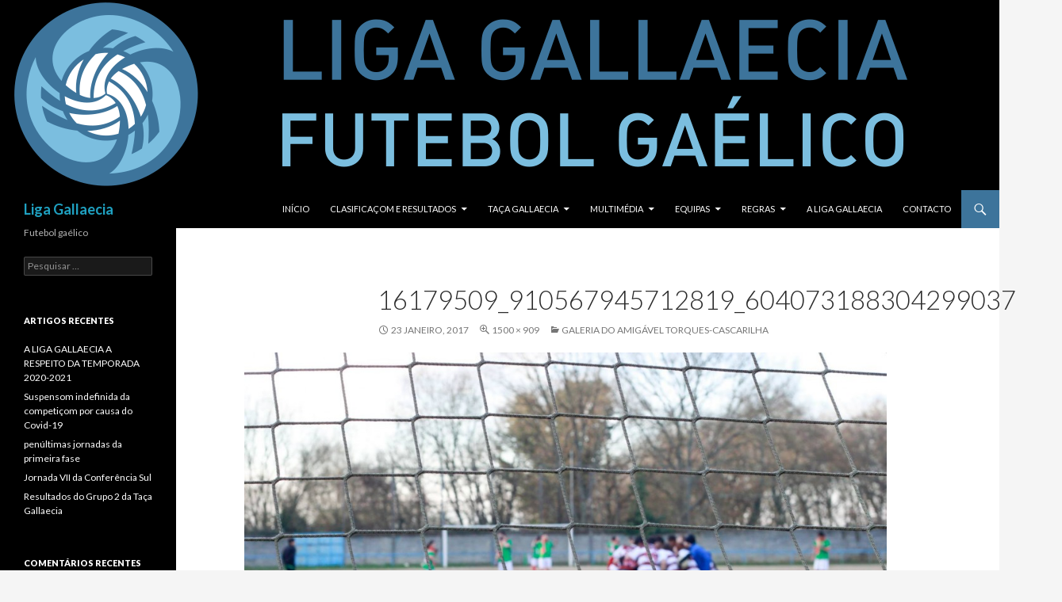

--- FILE ---
content_type: text/html; charset=UTF-8
request_url: https://www.ligagallaecia.org/galeria-do-amigavel-torques-cascarilha/16179509_910567945712819_6040731883042990375_o/
body_size: 9000
content:
<!DOCTYPE html>
<!--[if IE 7]>
<html class="ie ie7" lang="pt-PT">
<![endif]-->
<!--[if IE 8]>
<html class="ie ie8" lang="pt-PT">
<![endif]-->
<!--[if !(IE 7) & !(IE 8)]><!-->
<html lang="pt-PT">
<!--<![endif]-->
<head>
	<meta charset="UTF-8">
	<meta name="viewport" content="width=device-width">
	<link rel="shortcut icon" href="favicon.ico" >
	<title>16179509_910567945712819_6040731883042990375_o | Liga Gallaecia</title>
	<link rel="profile" href="http://gmpg.org/xfn/11">
	<link rel="pingback" href="https://www.ligagallaecia.org/xmlrpc.php">
	<!--[if lt IE 9]>
	<script src="https://www.ligagallaecia.org/wp-content/themes/twentyfourteen/js/html5.js"></script>
	<![endif]-->
	<meta name='robots' content='max-image-preview:large' />
	<style>img:is([sizes="auto" i], [sizes^="auto," i]) { contain-intrinsic-size: 3000px 1500px }</style>
	<link rel='dns-prefetch' href='//fonts.googleapis.com' />
<link rel="alternate" type="application/rss+xml" title="Liga Gallaecia &raquo; Feed" href="https://www.ligagallaecia.org/feed/" />
<link rel="alternate" type="application/rss+xml" title="Liga Gallaecia &raquo; Feed de comentários" href="https://www.ligagallaecia.org/comments/feed/" />
<link rel="alternate" type="application/rss+xml" title="Feed de comentários de Liga Gallaecia &raquo; 16179509_910567945712819_6040731883042990375_o" href="https://www.ligagallaecia.org/galeria-do-amigavel-torques-cascarilha/16179509_910567945712819_6040731883042990375_o/feed/" />
<script type="text/javascript">
/* <![CDATA[ */
window._wpemojiSettings = {"baseUrl":"https:\/\/s.w.org\/images\/core\/emoji\/15.0.3\/72x72\/","ext":".png","svgUrl":"https:\/\/s.w.org\/images\/core\/emoji\/15.0.3\/svg\/","svgExt":".svg","source":{"concatemoji":"https:\/\/www.ligagallaecia.org\/wp-includes\/js\/wp-emoji-release.min.js?ver=6.7.4"}};
/*! This file is auto-generated */
!function(i,n){var o,s,e;function c(e){try{var t={supportTests:e,timestamp:(new Date).valueOf()};sessionStorage.setItem(o,JSON.stringify(t))}catch(e){}}function p(e,t,n){e.clearRect(0,0,e.canvas.width,e.canvas.height),e.fillText(t,0,0);var t=new Uint32Array(e.getImageData(0,0,e.canvas.width,e.canvas.height).data),r=(e.clearRect(0,0,e.canvas.width,e.canvas.height),e.fillText(n,0,0),new Uint32Array(e.getImageData(0,0,e.canvas.width,e.canvas.height).data));return t.every(function(e,t){return e===r[t]})}function u(e,t,n){switch(t){case"flag":return n(e,"\ud83c\udff3\ufe0f\u200d\u26a7\ufe0f","\ud83c\udff3\ufe0f\u200b\u26a7\ufe0f")?!1:!n(e,"\ud83c\uddfa\ud83c\uddf3","\ud83c\uddfa\u200b\ud83c\uddf3")&&!n(e,"\ud83c\udff4\udb40\udc67\udb40\udc62\udb40\udc65\udb40\udc6e\udb40\udc67\udb40\udc7f","\ud83c\udff4\u200b\udb40\udc67\u200b\udb40\udc62\u200b\udb40\udc65\u200b\udb40\udc6e\u200b\udb40\udc67\u200b\udb40\udc7f");case"emoji":return!n(e,"\ud83d\udc26\u200d\u2b1b","\ud83d\udc26\u200b\u2b1b")}return!1}function f(e,t,n){var r="undefined"!=typeof WorkerGlobalScope&&self instanceof WorkerGlobalScope?new OffscreenCanvas(300,150):i.createElement("canvas"),a=r.getContext("2d",{willReadFrequently:!0}),o=(a.textBaseline="top",a.font="600 32px Arial",{});return e.forEach(function(e){o[e]=t(a,e,n)}),o}function t(e){var t=i.createElement("script");t.src=e,t.defer=!0,i.head.appendChild(t)}"undefined"!=typeof Promise&&(o="wpEmojiSettingsSupports",s=["flag","emoji"],n.supports={everything:!0,everythingExceptFlag:!0},e=new Promise(function(e){i.addEventListener("DOMContentLoaded",e,{once:!0})}),new Promise(function(t){var n=function(){try{var e=JSON.parse(sessionStorage.getItem(o));if("object"==typeof e&&"number"==typeof e.timestamp&&(new Date).valueOf()<e.timestamp+604800&&"object"==typeof e.supportTests)return e.supportTests}catch(e){}return null}();if(!n){if("undefined"!=typeof Worker&&"undefined"!=typeof OffscreenCanvas&&"undefined"!=typeof URL&&URL.createObjectURL&&"undefined"!=typeof Blob)try{var e="postMessage("+f.toString()+"("+[JSON.stringify(s),u.toString(),p.toString()].join(",")+"));",r=new Blob([e],{type:"text/javascript"}),a=new Worker(URL.createObjectURL(r),{name:"wpTestEmojiSupports"});return void(a.onmessage=function(e){c(n=e.data),a.terminate(),t(n)})}catch(e){}c(n=f(s,u,p))}t(n)}).then(function(e){for(var t in e)n.supports[t]=e[t],n.supports.everything=n.supports.everything&&n.supports[t],"flag"!==t&&(n.supports.everythingExceptFlag=n.supports.everythingExceptFlag&&n.supports[t]);n.supports.everythingExceptFlag=n.supports.everythingExceptFlag&&!n.supports.flag,n.DOMReady=!1,n.readyCallback=function(){n.DOMReady=!0}}).then(function(){return e}).then(function(){var e;n.supports.everything||(n.readyCallback(),(e=n.source||{}).concatemoji?t(e.concatemoji):e.wpemoji&&e.twemoji&&(t(e.twemoji),t(e.wpemoji)))}))}((window,document),window._wpemojiSettings);
/* ]]> */
</script>
<style id='wp-emoji-styles-inline-css' type='text/css'>

	img.wp-smiley, img.emoji {
		display: inline !important;
		border: none !important;
		box-shadow: none !important;
		height: 1em !important;
		width: 1em !important;
		margin: 0 0.07em !important;
		vertical-align: -0.1em !important;
		background: none !important;
		padding: 0 !important;
	}
</style>
<link rel='stylesheet' id='wp-block-library-css' href='https://www.ligagallaecia.org/wp-includes/css/dist/block-library/style.min.css?ver=6.7.4' type='text/css' media='all' />
<style id='classic-theme-styles-inline-css' type='text/css'>
/*! This file is auto-generated */
.wp-block-button__link{color:#fff;background-color:#32373c;border-radius:9999px;box-shadow:none;text-decoration:none;padding:calc(.667em + 2px) calc(1.333em + 2px);font-size:1.125em}.wp-block-file__button{background:#32373c;color:#fff;text-decoration:none}
</style>
<style id='global-styles-inline-css' type='text/css'>
:root{--wp--preset--aspect-ratio--square: 1;--wp--preset--aspect-ratio--4-3: 4/3;--wp--preset--aspect-ratio--3-4: 3/4;--wp--preset--aspect-ratio--3-2: 3/2;--wp--preset--aspect-ratio--2-3: 2/3;--wp--preset--aspect-ratio--16-9: 16/9;--wp--preset--aspect-ratio--9-16: 9/16;--wp--preset--color--black: #000000;--wp--preset--color--cyan-bluish-gray: #abb8c3;--wp--preset--color--white: #ffffff;--wp--preset--color--pale-pink: #f78da7;--wp--preset--color--vivid-red: #cf2e2e;--wp--preset--color--luminous-vivid-orange: #ff6900;--wp--preset--color--luminous-vivid-amber: #fcb900;--wp--preset--color--light-green-cyan: #7bdcb5;--wp--preset--color--vivid-green-cyan: #00d084;--wp--preset--color--pale-cyan-blue: #8ed1fc;--wp--preset--color--vivid-cyan-blue: #0693e3;--wp--preset--color--vivid-purple: #9b51e0;--wp--preset--gradient--vivid-cyan-blue-to-vivid-purple: linear-gradient(135deg,rgba(6,147,227,1) 0%,rgb(155,81,224) 100%);--wp--preset--gradient--light-green-cyan-to-vivid-green-cyan: linear-gradient(135deg,rgb(122,220,180) 0%,rgb(0,208,130) 100%);--wp--preset--gradient--luminous-vivid-amber-to-luminous-vivid-orange: linear-gradient(135deg,rgba(252,185,0,1) 0%,rgba(255,105,0,1) 100%);--wp--preset--gradient--luminous-vivid-orange-to-vivid-red: linear-gradient(135deg,rgba(255,105,0,1) 0%,rgb(207,46,46) 100%);--wp--preset--gradient--very-light-gray-to-cyan-bluish-gray: linear-gradient(135deg,rgb(238,238,238) 0%,rgb(169,184,195) 100%);--wp--preset--gradient--cool-to-warm-spectrum: linear-gradient(135deg,rgb(74,234,220) 0%,rgb(151,120,209) 20%,rgb(207,42,186) 40%,rgb(238,44,130) 60%,rgb(251,105,98) 80%,rgb(254,248,76) 100%);--wp--preset--gradient--blush-light-purple: linear-gradient(135deg,rgb(255,206,236) 0%,rgb(152,150,240) 100%);--wp--preset--gradient--blush-bordeaux: linear-gradient(135deg,rgb(254,205,165) 0%,rgb(254,45,45) 50%,rgb(107,0,62) 100%);--wp--preset--gradient--luminous-dusk: linear-gradient(135deg,rgb(255,203,112) 0%,rgb(199,81,192) 50%,rgb(65,88,208) 100%);--wp--preset--gradient--pale-ocean: linear-gradient(135deg,rgb(255,245,203) 0%,rgb(182,227,212) 50%,rgb(51,167,181) 100%);--wp--preset--gradient--electric-grass: linear-gradient(135deg,rgb(202,248,128) 0%,rgb(113,206,126) 100%);--wp--preset--gradient--midnight: linear-gradient(135deg,rgb(2,3,129) 0%,rgb(40,116,252) 100%);--wp--preset--font-size--small: 13px;--wp--preset--font-size--medium: 20px;--wp--preset--font-size--large: 36px;--wp--preset--font-size--x-large: 42px;--wp--preset--spacing--20: 0.44rem;--wp--preset--spacing--30: 0.67rem;--wp--preset--spacing--40: 1rem;--wp--preset--spacing--50: 1.5rem;--wp--preset--spacing--60: 2.25rem;--wp--preset--spacing--70: 3.38rem;--wp--preset--spacing--80: 5.06rem;--wp--preset--shadow--natural: 6px 6px 9px rgba(0, 0, 0, 0.2);--wp--preset--shadow--deep: 12px 12px 50px rgba(0, 0, 0, 0.4);--wp--preset--shadow--sharp: 6px 6px 0px rgba(0, 0, 0, 0.2);--wp--preset--shadow--outlined: 6px 6px 0px -3px rgba(255, 255, 255, 1), 6px 6px rgba(0, 0, 0, 1);--wp--preset--shadow--crisp: 6px 6px 0px rgba(0, 0, 0, 1);}:where(.is-layout-flex){gap: 0.5em;}:where(.is-layout-grid){gap: 0.5em;}body .is-layout-flex{display: flex;}.is-layout-flex{flex-wrap: wrap;align-items: center;}.is-layout-flex > :is(*, div){margin: 0;}body .is-layout-grid{display: grid;}.is-layout-grid > :is(*, div){margin: 0;}:where(.wp-block-columns.is-layout-flex){gap: 2em;}:where(.wp-block-columns.is-layout-grid){gap: 2em;}:where(.wp-block-post-template.is-layout-flex){gap: 1.25em;}:where(.wp-block-post-template.is-layout-grid){gap: 1.25em;}.has-black-color{color: var(--wp--preset--color--black) !important;}.has-cyan-bluish-gray-color{color: var(--wp--preset--color--cyan-bluish-gray) !important;}.has-white-color{color: var(--wp--preset--color--white) !important;}.has-pale-pink-color{color: var(--wp--preset--color--pale-pink) !important;}.has-vivid-red-color{color: var(--wp--preset--color--vivid-red) !important;}.has-luminous-vivid-orange-color{color: var(--wp--preset--color--luminous-vivid-orange) !important;}.has-luminous-vivid-amber-color{color: var(--wp--preset--color--luminous-vivid-amber) !important;}.has-light-green-cyan-color{color: var(--wp--preset--color--light-green-cyan) !important;}.has-vivid-green-cyan-color{color: var(--wp--preset--color--vivid-green-cyan) !important;}.has-pale-cyan-blue-color{color: var(--wp--preset--color--pale-cyan-blue) !important;}.has-vivid-cyan-blue-color{color: var(--wp--preset--color--vivid-cyan-blue) !important;}.has-vivid-purple-color{color: var(--wp--preset--color--vivid-purple) !important;}.has-black-background-color{background-color: var(--wp--preset--color--black) !important;}.has-cyan-bluish-gray-background-color{background-color: var(--wp--preset--color--cyan-bluish-gray) !important;}.has-white-background-color{background-color: var(--wp--preset--color--white) !important;}.has-pale-pink-background-color{background-color: var(--wp--preset--color--pale-pink) !important;}.has-vivid-red-background-color{background-color: var(--wp--preset--color--vivid-red) !important;}.has-luminous-vivid-orange-background-color{background-color: var(--wp--preset--color--luminous-vivid-orange) !important;}.has-luminous-vivid-amber-background-color{background-color: var(--wp--preset--color--luminous-vivid-amber) !important;}.has-light-green-cyan-background-color{background-color: var(--wp--preset--color--light-green-cyan) !important;}.has-vivid-green-cyan-background-color{background-color: var(--wp--preset--color--vivid-green-cyan) !important;}.has-pale-cyan-blue-background-color{background-color: var(--wp--preset--color--pale-cyan-blue) !important;}.has-vivid-cyan-blue-background-color{background-color: var(--wp--preset--color--vivid-cyan-blue) !important;}.has-vivid-purple-background-color{background-color: var(--wp--preset--color--vivid-purple) !important;}.has-black-border-color{border-color: var(--wp--preset--color--black) !important;}.has-cyan-bluish-gray-border-color{border-color: var(--wp--preset--color--cyan-bluish-gray) !important;}.has-white-border-color{border-color: var(--wp--preset--color--white) !important;}.has-pale-pink-border-color{border-color: var(--wp--preset--color--pale-pink) !important;}.has-vivid-red-border-color{border-color: var(--wp--preset--color--vivid-red) !important;}.has-luminous-vivid-orange-border-color{border-color: var(--wp--preset--color--luminous-vivid-orange) !important;}.has-luminous-vivid-amber-border-color{border-color: var(--wp--preset--color--luminous-vivid-amber) !important;}.has-light-green-cyan-border-color{border-color: var(--wp--preset--color--light-green-cyan) !important;}.has-vivid-green-cyan-border-color{border-color: var(--wp--preset--color--vivid-green-cyan) !important;}.has-pale-cyan-blue-border-color{border-color: var(--wp--preset--color--pale-cyan-blue) !important;}.has-vivid-cyan-blue-border-color{border-color: var(--wp--preset--color--vivid-cyan-blue) !important;}.has-vivid-purple-border-color{border-color: var(--wp--preset--color--vivid-purple) !important;}.has-vivid-cyan-blue-to-vivid-purple-gradient-background{background: var(--wp--preset--gradient--vivid-cyan-blue-to-vivid-purple) !important;}.has-light-green-cyan-to-vivid-green-cyan-gradient-background{background: var(--wp--preset--gradient--light-green-cyan-to-vivid-green-cyan) !important;}.has-luminous-vivid-amber-to-luminous-vivid-orange-gradient-background{background: var(--wp--preset--gradient--luminous-vivid-amber-to-luminous-vivid-orange) !important;}.has-luminous-vivid-orange-to-vivid-red-gradient-background{background: var(--wp--preset--gradient--luminous-vivid-orange-to-vivid-red) !important;}.has-very-light-gray-to-cyan-bluish-gray-gradient-background{background: var(--wp--preset--gradient--very-light-gray-to-cyan-bluish-gray) !important;}.has-cool-to-warm-spectrum-gradient-background{background: var(--wp--preset--gradient--cool-to-warm-spectrum) !important;}.has-blush-light-purple-gradient-background{background: var(--wp--preset--gradient--blush-light-purple) !important;}.has-blush-bordeaux-gradient-background{background: var(--wp--preset--gradient--blush-bordeaux) !important;}.has-luminous-dusk-gradient-background{background: var(--wp--preset--gradient--luminous-dusk) !important;}.has-pale-ocean-gradient-background{background: var(--wp--preset--gradient--pale-ocean) !important;}.has-electric-grass-gradient-background{background: var(--wp--preset--gradient--electric-grass) !important;}.has-midnight-gradient-background{background: var(--wp--preset--gradient--midnight) !important;}.has-small-font-size{font-size: var(--wp--preset--font-size--small) !important;}.has-medium-font-size{font-size: var(--wp--preset--font-size--medium) !important;}.has-large-font-size{font-size: var(--wp--preset--font-size--large) !important;}.has-x-large-font-size{font-size: var(--wp--preset--font-size--x-large) !important;}
:where(.wp-block-post-template.is-layout-flex){gap: 1.25em;}:where(.wp-block-post-template.is-layout-grid){gap: 1.25em;}
:where(.wp-block-columns.is-layout-flex){gap: 2em;}:where(.wp-block-columns.is-layout-grid){gap: 2em;}
:root :where(.wp-block-pullquote){font-size: 1.5em;line-height: 1.6;}
</style>
<link rel='stylesheet' id='wpclubmanager-general-css' href='//www.ligagallaecia.org/wp-content/plugins/wp-club-manager/assets/css/wpclubmanager.css?ver=2.2.17' type='text/css' media='all' />
<link rel='stylesheet' id='leaflet-styles-css' href='//www.ligagallaecia.org/wp-content/plugins/wp-club-manager/assets/js/vendor/leaflet/leaflet.css?ver=1.6.0' type='text/css' media='all' />
<link rel='stylesheet' id='twentyfourteen-lato-css' href='//fonts.googleapis.com/css?family=Lato%3A300%2C400%2C700%2C900%2C300italic%2C400italic%2C700italic' type='text/css' media='all' />
<link rel='stylesheet' id='genericons-css' href='https://www.ligagallaecia.org/wp-content/themes/twentyfourteen/genericons/genericons.css?ver=3.0.3' type='text/css' media='all' />
<link rel='stylesheet' id='twentyfourteen-style-css' href='https://www.ligagallaecia.org/wp-content/themes/twentyfourteen/style.css?ver=6.7.4' type='text/css' media='all' />
<!--[if lt IE 9]>
<link rel='stylesheet' id='twentyfourteen-ie-css' href='https://www.ligagallaecia.org/wp-content/themes/twentyfourteen/css/ie.css?ver=20131205' type='text/css' media='all' />
<![endif]-->
<script type="text/javascript" src="//www.ligagallaecia.org/wp-content/plugins/wp-club-manager/assets/js/vendor/leaflet/leaflet.js?ver=6.7.4" id="leaflet-maps-js"></script>
<script type="text/javascript" src="https://www.ligagallaecia.org/wp-includes/js/jquery/jquery.min.js?ver=3.7.1" id="jquery-core-js"></script>
<script type="text/javascript" src="https://www.ligagallaecia.org/wp-includes/js/jquery/jquery-migrate.min.js?ver=3.4.1" id="jquery-migrate-js"></script>
<script type="text/javascript" src="https://www.ligagallaecia.org/wp-content/themes/twentyfourteen/js/keyboard-image-navigation.js?ver=20130402" id="twentyfourteen-keyboard-image-navigation-js"></script>
<link rel="https://api.w.org/" href="https://www.ligagallaecia.org/wp-json/" /><link rel="alternate" title="JSON" type="application/json" href="https://www.ligagallaecia.org/wp-json/wp/v2/media/1437" /><link rel="EditURI" type="application/rsd+xml" title="RSD" href="https://www.ligagallaecia.org/xmlrpc.php?rsd" />
<meta name="generator" content="WordPress 6.7.4" />
<link rel='shortlink' href='https://www.ligagallaecia.org/?p=1437' />
<link rel="alternate" title="oEmbed (JSON)" type="application/json+oembed" href="https://www.ligagallaecia.org/wp-json/oembed/1.0/embed?url=https%3A%2F%2Fwww.ligagallaecia.org%2Fgaleria-do-amigavel-torques-cascarilha%2F16179509_910567945712819_6040731883042990375_o%2F" />
<link rel="alternate" title="oEmbed (XML)" type="text/xml+oembed" href="https://www.ligagallaecia.org/wp-json/oembed/1.0/embed?url=https%3A%2F%2Fwww.ligagallaecia.org%2Fgaleria-do-amigavel-torques-cascarilha%2F16179509_910567945712819_6040731883042990375_o%2F&#038;format=xml" />


<!-- WP Club Manager Version -->
<meta name="generator" content="WP Club Manager 2.2.17" />

<style type="text/css">.recentcomments a{display:inline !important;padding:0 !important;margin:0 !important;}</style>	<style type="text/css" id="twentyfourteen-header-css">
			.site-title a {
			color: #1fa1c1;
		}
		</style>
	<style id="sccss">/* Enter Your Custom CSS Here */</style>	<script>
  (function(i,s,o,g,r,a,m){i['GoogleAnalyticsObject']=r;i[r]=i[r]||function(){
  (i[r].q=i[r].q||[]).push(arguments)},i[r].l=1*new Date();a=s.createElement(o),
  m=s.getElementsByTagName(o)[0];a.async=1;a.src=g;m.parentNode.insertBefore(a,m)
  })(window,document,'script','https://www.google-analytics.com/analytics.js','ga');

  ga('create', 'UA-76113606-1', 'auto');
  ga('send', 'pageview');

</script>

</head>

<body class="attachment attachment-template-default single single-attachment postid-1437 attachmentid-1437 attachment-jpeg group-blog header-image full-width singular">
<div id="page" class="hfeed site">
		<div id="site-header">
		<a href="https://www.ligagallaecia.org/" rel="home">
			<img src="https://www.ligagallaecia.org/wp-content/uploads/2016/11/cabeçalho2.png" width="1260" height="240" alt="">
		</a>
	</div>
	
	<header id="masthead" class="site-header" role="banner">
		<div class="header-main">
			<h1 class="site-title"><a href="https://www.ligagallaecia.org/" rel="home">Liga Gallaecia</a></h1>

			<div class="search-toggle">
				<a href="#search-container" class="screen-reader-text">Procurar</a>
			</div>

			<nav id="primary-navigation" class="site-navigation primary-navigation" role="navigation">
				<button class="menu-toggle">Menu primário</button>
				<a class="screen-reader-text skip-link" href="#content">Saltar para o conteúdo</a>
				<div class="menu-principal-container"><ul id="menu-principal" class="nav-menu"><li id="menu-item-91" class="menu-item menu-item-type-custom menu-item-object-custom menu-item-home menu-item-91"><a href="http://www.ligagallaecia.org/">Início</a></li>
<li id="menu-item-132" class="menu-item menu-item-type-taxonomy menu-item-object-category menu-item-has-children menu-item-132"><a href="https://www.ligagallaecia.org/category/clasificacom-e-resultados/">Clasificaçom e resultados</a>
<ul class="sub-menu">
	<li id="menu-item-214" class="menu-item menu-item-type-post_type menu-item-object-page menu-item-214"><a href="https://www.ligagallaecia.org/20132014-2/">2013/2014</a></li>
	<li id="menu-item-215" class="menu-item menu-item-type-post_type menu-item-object-page menu-item-215"><a href="https://www.ligagallaecia.org/20142015-2/">2014/2015</a></li>
	<li id="menu-item-539" class="menu-item menu-item-type-post_type menu-item-object-page menu-item-539"><a href="https://www.ligagallaecia.org/20152016-2/">2015/2016</a></li>
	<li id="menu-item-1237" class="menu-item menu-item-type-post_type menu-item-object-page menu-item-1237"><a href="https://www.ligagallaecia.org/20162017-2/">2016/2017</a></li>
	<li id="menu-item-1687" class="menu-item menu-item-type-post_type menu-item-object-page menu-item-has-children menu-item-1687"><a href="https://www.ligagallaecia.org/20172018-2/">2017/2018</a>
	<ul class="sub-menu">
		<li id="menu-item-1686" class="menu-item menu-item-type-post_type menu-item-object-page menu-item-has-children menu-item-1686"><a href="https://www.ligagallaecia.org/primeira-fase-1718/">Primeira fase 17/18</a>
		<ul class="sub-menu">
			<li id="menu-item-1684" class="menu-item menu-item-type-post_type menu-item-object-page menu-item-1684"><a href="https://www.ligagallaecia.org/grupo-norte-1718/">Grupo norte 17/18</a></li>
			<li id="menu-item-1683" class="menu-item menu-item-type-post_type menu-item-object-page menu-item-1683"><a href="https://www.ligagallaecia.org/grupo-sur-1718/">Grupo sul 17/18</a></li>
		</ul>
</li>
		<li id="menu-item-1685" class="menu-item menu-item-type-post_type menu-item-object-page menu-item-has-children menu-item-1685"><a href="https://www.ligagallaecia.org/fase-final-1718/">FASE FINAL 17/18</a>
		<ul class="sub-menu">
			<li id="menu-item-1682" class="menu-item menu-item-type-post_type menu-item-object-page menu-item-1682"><a href="https://www.ligagallaecia.org/grupo-final-i-1718/">Grupo final I 17/18</a></li>
			<li id="menu-item-1681" class="menu-item menu-item-type-post_type menu-item-object-page menu-item-1681"><a href="https://www.ligagallaecia.org/grupo-final-ii-1718/">Grupo final II 17/18</a></li>
		</ul>
</li>
	</ul>
</li>
	<li id="menu-item-1932" class="menu-item menu-item-type-post_type menu-item-object-page menu-item-1932"><a href="https://www.ligagallaecia.org/20182019-2/">2018/2019</a></li>
	<li id="menu-item-2106" class="menu-item menu-item-type-post_type menu-item-object-page menu-item-has-children menu-item-2106"><a href="https://www.ligagallaecia.org/20192020-2/">2019/2020</a>
	<ul class="sub-menu">
		<li id="menu-item-2105" class="menu-item menu-item-type-post_type menu-item-object-page menu-item-has-children menu-item-2105"><a href="https://www.ligagallaecia.org/2088-2/">Primeira fase 19/20</a>
		<ul class="sub-menu">
			<li id="menu-item-2104" class="menu-item menu-item-type-post_type menu-item-object-page menu-item-2104"><a href="https://www.ligagallaecia.org/conferencia-norte-1920/">Conferência norte 19/20</a></li>
			<li id="menu-item-2103" class="menu-item menu-item-type-post_type menu-item-object-page menu-item-2103"><a href="https://www.ligagallaecia.org/conferencia-sul/">Conferência sul 19/20</a></li>
		</ul>
</li>
		<li id="menu-item-2220" class="menu-item menu-item-type-post_type menu-item-object-page menu-item-has-children menu-item-2220"><a href="https://www.ligagallaecia.org/fase-final-1920/">FASE FINAL 19/20</a>
		<ul class="sub-menu">
			<li id="menu-item-2222" class="menu-item menu-item-type-post_type menu-item-object-page menu-item-2222"><a href="https://www.ligagallaecia.org/grupo-final-i-1920/">GRUPO FINAL I 19/20</a></li>
			<li id="menu-item-2221" class="menu-item menu-item-type-post_type menu-item-object-page menu-item-2221"><a href="https://www.ligagallaecia.org/grupo-final-ii-1920/">GRUPO FINAL II 19/20</a></li>
		</ul>
</li>
	</ul>
</li>
</ul>
</li>
<li id="menu-item-1570" class="menu-item menu-item-type-taxonomy menu-item-object-category menu-item-has-children menu-item-1570"><a href="https://www.ligagallaecia.org/category/taca-gallaecia/">Taça Gallaecia</a>
<ul class="sub-menu">
	<li id="menu-item-1571" class="menu-item menu-item-type-post_type menu-item-object-page menu-item-1571"><a href="https://www.ligagallaecia.org/taca-gallaecia-2016/">Taça Gallaecia 2016</a></li>
	<li id="menu-item-1579" class="menu-item menu-item-type-post_type menu-item-object-page menu-item-1579"><a href="https://www.ligagallaecia.org/taca-gallaecia-2017/">Taça Gallaecia 2017</a></li>
	<li id="menu-item-1942" class="menu-item menu-item-type-post_type menu-item-object-page menu-item-1942"><a href="https://www.ligagallaecia.org/taca-gallaecia-2018/">Taça Gallaecia 2018</a></li>
</ul>
</li>
<li id="menu-item-134" class="menu-item menu-item-type-taxonomy menu-item-object-category menu-item-has-children menu-item-134"><a href="https://www.ligagallaecia.org/category/multimedia/">Multimédia</a>
<ul class="sub-menu">
	<li id="menu-item-561" class="menu-item menu-item-type-post_type menu-item-object-page menu-item-561"><a href="https://www.ligagallaecia.org/quarto-tempo/">Quarto Tempo</a></li>
	<li id="menu-item-564" class="menu-item menu-item-type-post_type menu-item-object-page menu-item-564"><a href="https://www.ligagallaecia.org/videos/">Videos</a></li>
	<li id="menu-item-1387" class="menu-item menu-item-type-custom menu-item-object-custom menu-item-1387"><a href="http://www.ligagallaecia.org/wp-content/uploads/2017/10/logos_2017.zip">Logos das equipas</a></li>
</ul>
</li>
<li id="menu-item-448" class="menu-item menu-item-type-post_type menu-item-object-page menu-item-has-children menu-item-448"><a href="https://www.ligagallaecia.org/equipas-da-liga-gallaecia/">Equipas</a>
<ul class="sub-menu">
	<li id="menu-item-92" class="menu-item menu-item-type-post_type menu-item-object-page menu-item-92"><a href="https://www.ligagallaecia.org/afiadoras-f-g/">Afiadoras F.G.</a></li>
	<li id="menu-item-93" class="menu-item menu-item-type-post_type menu-item-object-page menu-item-93"><a href="https://www.ligagallaecia.org/ambilokwoi-f-g/">Ambílokwoi F.G.</a></li>
	<li id="menu-item-96" class="menu-item menu-item-type-post_type menu-item-object-page menu-item-96"><a href="https://www.ligagallaecia.org/cascarilha-f-g/">Cascarilha F.G.</a></li>
	<li id="menu-item-550" class="menu-item menu-item-type-post_type menu-item-object-page menu-item-550"><a href="https://www.ligagallaecia.org/condado-f-g/">Condado F.G.</a></li>
	<li id="menu-item-1739" class="menu-item menu-item-type-post_type menu-item-object-page menu-item-1739"><a href="https://www.ligagallaecia.org/fusquenlha-futebol-gaelico/">Fusquenlha F.G.</a></li>
	<li id="menu-item-1266" class="menu-item menu-item-type-post_type menu-item-object-page menu-item-1266"><a href="https://www.ligagallaecia.org/grovios-f-g/">Gróvias F.G.</a></li>
	<li id="menu-item-129" class="menu-item menu-item-type-post_type menu-item-object-page menu-item-129"><a href="https://www.ligagallaecia.org/suevia/">Suévia F.G.</a></li>
	<li id="menu-item-130" class="menu-item menu-item-type-post_type menu-item-object-page menu-item-130"><a href="https://www.ligagallaecia.org/torques-de-lugoslavia/">Torques de Lugoslávia</a></li>
</ul>
</li>
<li id="menu-item-1620" class="menu-item menu-item-type-taxonomy menu-item-object-category menu-item-has-children menu-item-1620"><a href="https://www.ligagallaecia.org/category/regras/">Regras</a>
<ul class="sub-menu">
	<li id="menu-item-1625" class="menu-item menu-item-type-post_type menu-item-object-page menu-item-1625"><a href="https://www.ligagallaecia.org/codigo-de-condutas/">Código de condutas</a></li>
	<li id="menu-item-1630" class="menu-item menu-item-type-post_type menu-item-object-page menu-item-1630"><a href="https://www.ligagallaecia.org/regulamento/">Regulamento</a></li>
	<li id="menu-item-299" class="menu-item menu-item-type-post_type menu-item-object-page menu-item-299"><a href="https://www.ligagallaecia.org/dicas/">Dicas</a></li>
</ul>
</li>
<li id="menu-item-294" class="menu-item menu-item-type-post_type menu-item-object-page menu-item-294"><a href="https://www.ligagallaecia.org/a-liga-gallaecia/">A Liga Gallaecia</a></li>
<li id="menu-item-220" class="menu-item menu-item-type-post_type menu-item-object-page menu-item-220"><a href="https://www.ligagallaecia.org/contacto/">Contacto</a></li>
</ul></div>			</nav>
		</div>

		<div id="search-container" class="search-box-wrapper hide">
			<div class="search-box">
				<form role="search" method="get" class="search-form" action="https://www.ligagallaecia.org/">
				<label>
					<span class="screen-reader-text">Pesquisar por:</span>
					<input type="search" class="search-field" placeholder="Pesquisar &hellip;" value="" name="s" />
				</label>
				<input type="submit" class="search-submit" value="Pesquisar" />
			</form>			</div>
		</div>
	</header><!-- #masthead -->

	<div id="main" class="site-main">

	<section id="primary" class="content-area image-attachment">
		<div id="content" class="site-content" role="main">

				<article id="post-1437" class="post-1437 attachment type-attachment status-inherit hentry">
				<header class="entry-header">
					<h1 class="entry-title">16179509_910567945712819_6040731883042990375_o</h1>
					<div class="entry-meta">

						<span class="entry-date"><time class="entry-date" datetime="2017-01-23T15:36:20+01:00">23 Janeiro, 2017</time></span>

						<span class="full-size-link"><a href="https://www.ligagallaecia.org/wp-content/uploads/2017/01/16179509_910567945712819_6040731883042990375_o.jpg">1500 &times; 909</a></span>

						<span class="parent-post-link"><a href="https://www.ligagallaecia.org/galeria-do-amigavel-torques-cascarilha/" rel="gallery">Galeria do amigável Torques-Cascarilha</a></span>
											</div><!-- .entry-meta -->
				</header><!-- .entry-header -->

				<div class="entry-content">
					<div class="entry-attachment">
						<div class="attachment">
							<a href="https://www.ligagallaecia.org/galeria-do-amigavel-torques-cascarilha/15940525_903752566394357_3929590546283711352_n/" rel="attachment"><img width="810" height="491" src="https://www.ligagallaecia.org/wp-content/uploads/2017/01/16179509_910567945712819_6040731883042990375_o.jpg" class="attachment-810x810 size-810x810" alt="" decoding="async" fetchpriority="high" srcset="https://www.ligagallaecia.org/wp-content/uploads/2017/01/16179509_910567945712819_6040731883042990375_o.jpg 1500w, https://www.ligagallaecia.org/wp-content/uploads/2017/01/16179509_910567945712819_6040731883042990375_o-300x182.jpg 300w, https://www.ligagallaecia.org/wp-content/uploads/2017/01/16179509_910567945712819_6040731883042990375_o-768x465.jpg 768w, https://www.ligagallaecia.org/wp-content/uploads/2017/01/16179509_910567945712819_6040731883042990375_o-1024x621.jpg 1024w" sizes="(max-width: 810px) 100vw, 810px" /></a>						</div><!-- .attachment -->

											</div><!-- .entry-attachment -->

									</div><!-- .entry-content -->
			</article><!-- #post-## -->

			<nav id="image-navigation" class="navigation image-navigation">
				<div class="nav-links">
				<a href='https://www.ligagallaecia.org/galeria-do-amigavel-torques-cascarilha/16179470_910568409046106_3877891138865170431_o/'><div class="previous-image">Imagem anterior</div></a>				<a href='https://www.ligagallaecia.org/galeria-do-amigavel-torques-cascarilha/16179555_910568225712791_1002789721539983937_o/'><div class="next-image">Imagem seguinte</div></a>				</div><!-- .nav-links -->
			</nav><!-- #image-navigation -->

			
<div id="disqus_thread"></div>

		
		</div><!-- #content -->
	</section><!-- #primary -->

<div id="secondary">
		<h2 class="site-description">Futebol gaélico</h2>
	
	
		<div id="primary-sidebar" class="primary-sidebar widget-area" role="complementary">
		<aside id="search-2" class="widget widget_search"><form role="search" method="get" class="search-form" action="https://www.ligagallaecia.org/">
				<label>
					<span class="screen-reader-text">Pesquisar por:</span>
					<input type="search" class="search-field" placeholder="Pesquisar &hellip;" value="" name="s" />
				</label>
				<input type="submit" class="search-submit" value="Pesquisar" />
			</form></aside>
		<aside id="recent-posts-2" class="widget widget_recent_entries">
		<h1 class="widget-title">Artigos recentes</h1>
		<ul>
											<li>
					<a href="https://www.ligagallaecia.org/a-liga-gallaecia-a-respeito-da-temporada-2020-2021/">A LIGA GALLAECIA A RESPEITO DA TEMPORADA 2020-2021</a>
									</li>
											<li>
					<a href="https://www.ligagallaecia.org/suspensom-indefinida-da-competicom-por-causa-do-covid-19/">Suspensom indefinida da competiçom por causa do Covid-19</a>
									</li>
											<li>
					<a href="https://www.ligagallaecia.org/penultimas-jornadas-da-primeira-fase/">penúltimas jornadas da primeira fase</a>
									</li>
											<li>
					<a href="https://www.ligagallaecia.org/jornada-vii-da-conferencia-sul/">Jornada VII da Conferência Sul</a>
									</li>
											<li>
					<a href="https://www.ligagallaecia.org/resultados-do-grupo-2-da-taca-gallaecia/">Resultados do Grupo 2 da Taça Gallaecia</a>
									</li>
					</ul>

		</aside><aside id="recent-comments-2" class="widget widget_recent_comments"><h1 class="widget-title">Comentários recentes</h1><ul id="recentcomments"><li class="recentcomments"><span class="comment-author-link"><a href="http://afiadorasourense.blogaliza.org/2014/10/16/11/" class="url" rel="ugc external nofollow">II Xornada da Liga Gallaecia | Afiadoras F.G. Ourense</a></span> em <a href="https://www.ligagallaecia.org/cronica-da-i-jornada-1415-sam-froilam/#comment-6">Crónica da I Jornada 14/15. Sam Froilam.</a></li><li class="recentcomments"><span class="comment-author-link"><a href="http://sueviafg.org/apretadissima-vitoria-contra-as-torques/" class="url" rel="ugc external nofollow">Apertadíssima vitória contra as Torques | Suevia Futebol Gaélico</a></span> em <a href="https://www.ligagallaecia.org/cronica-da-viii-jornada/#comment-5">Crónica da VIII Jornada</a></li><li class="recentcomments"><span class="comment-author-link"><a href="http://sueviafg.org/primeiro-paso-da-remontada/" class="url" rel="ugc external nofollow">Primeiro passo da remontada | Suevia Futebol Gaélico</a></span> em <a href="https://www.ligagallaecia.org/cronica-da-v-jornada/#comment-4">Crónica da V Jornada</a></li><li class="recentcomments"><span class="comment-author-link"><a href="http://sueviafg.org/iv-jornada-da-liga-gallaecia/" class="url" rel="ugc external nofollow">IV Jornada da Liga Gallaecia | Suevia Futebol Gaélico</a></span> em <a href="https://www.ligagallaecia.org/cronica-da-iv-jornada/#comment-3">Crónica da IV Jornada</a></li><li class="recentcomments"><span class="comment-author-link"><a href="http://sueviafg.org/descalabro-en-lugo/" class="url" rel="ugc external nofollow">Descalabro em Lugo | Suevia Futebol Gaélico</a></span> em <a href="https://www.ligagallaecia.org/cronica-da-iii-jornada/#comment-2">Crónica da III Jornada</a></li></ul></aside><aside id="archives-2" class="widget widget_archive"><h1 class="widget-title">Arquivo</h1>
			<ul>
					<li><a href='https://www.ligagallaecia.org/2020/10/'>Outubro 2020</a></li>
	<li><a href='https://www.ligagallaecia.org/2020/03/'>Março 2020</a></li>
	<li><a href='https://www.ligagallaecia.org/2020/02/'>Fevereiro 2020</a></li>
	<li><a href='https://www.ligagallaecia.org/2020/01/'>Janeiro 2020</a></li>
	<li><a href='https://www.ligagallaecia.org/2019/12/'>Dezembro 2019</a></li>
	<li><a href='https://www.ligagallaecia.org/2019/11/'>Novembro 2019</a></li>
	<li><a href='https://www.ligagallaecia.org/2019/10/'>Outubro 2019</a></li>
	<li><a href='https://www.ligagallaecia.org/2019/04/'>Abril 2019</a></li>
	<li><a href='https://www.ligagallaecia.org/2019/03/'>Março 2019</a></li>
	<li><a href='https://www.ligagallaecia.org/2019/02/'>Fevereiro 2019</a></li>
	<li><a href='https://www.ligagallaecia.org/2019/01/'>Janeiro 2019</a></li>
	<li><a href='https://www.ligagallaecia.org/2018/11/'>Novembro 2018</a></li>
	<li><a href='https://www.ligagallaecia.org/2018/10/'>Outubro 2018</a></li>
	<li><a href='https://www.ligagallaecia.org/2018/09/'>Setembro 2018</a></li>
	<li><a href='https://www.ligagallaecia.org/2018/08/'>Agosto 2018</a></li>
	<li><a href='https://www.ligagallaecia.org/2018/05/'>Maio 2018</a></li>
	<li><a href='https://www.ligagallaecia.org/2018/04/'>Abril 2018</a></li>
	<li><a href='https://www.ligagallaecia.org/2018/02/'>Fevereiro 2018</a></li>
	<li><a href='https://www.ligagallaecia.org/2018/01/'>Janeiro 2018</a></li>
	<li><a href='https://www.ligagallaecia.org/2017/12/'>Dezembro 2017</a></li>
	<li><a href='https://www.ligagallaecia.org/2017/11/'>Novembro 2017</a></li>
	<li><a href='https://www.ligagallaecia.org/2017/10/'>Outubro 2017</a></li>
	<li><a href='https://www.ligagallaecia.org/2017/09/'>Setembro 2017</a></li>
	<li><a href='https://www.ligagallaecia.org/2017/08/'>Agosto 2017</a></li>
	<li><a href='https://www.ligagallaecia.org/2017/07/'>Julho 2017</a></li>
	<li><a href='https://www.ligagallaecia.org/2017/06/'>Junho 2017</a></li>
	<li><a href='https://www.ligagallaecia.org/2017/05/'>Maio 2017</a></li>
	<li><a href='https://www.ligagallaecia.org/2017/04/'>Abril 2017</a></li>
	<li><a href='https://www.ligagallaecia.org/2017/03/'>Março 2017</a></li>
	<li><a href='https://www.ligagallaecia.org/2017/02/'>Fevereiro 2017</a></li>
	<li><a href='https://www.ligagallaecia.org/2017/01/'>Janeiro 2017</a></li>
	<li><a href='https://www.ligagallaecia.org/2016/12/'>Dezembro 2016</a></li>
	<li><a href='https://www.ligagallaecia.org/2016/11/'>Novembro 2016</a></li>
	<li><a href='https://www.ligagallaecia.org/2016/10/'>Outubro 2016</a></li>
	<li><a href='https://www.ligagallaecia.org/2016/08/'>Agosto 2016</a></li>
	<li><a href='https://www.ligagallaecia.org/2016/06/'>Junho 2016</a></li>
	<li><a href='https://www.ligagallaecia.org/2016/04/'>Abril 2016</a></li>
	<li><a href='https://www.ligagallaecia.org/2016/03/'>Março 2016</a></li>
	<li><a href='https://www.ligagallaecia.org/2016/02/'>Fevereiro 2016</a></li>
	<li><a href='https://www.ligagallaecia.org/2016/01/'>Janeiro 2016</a></li>
	<li><a href='https://www.ligagallaecia.org/2015/12/'>Dezembro 2015</a></li>
	<li><a href='https://www.ligagallaecia.org/2015/07/'>Julho 2015</a></li>
	<li><a href='https://www.ligagallaecia.org/2015/05/'>Maio 2015</a></li>
	<li><a href='https://www.ligagallaecia.org/2015/03/'>Março 2015</a></li>
	<li><a href='https://www.ligagallaecia.org/2015/02/'>Fevereiro 2015</a></li>
	<li><a href='https://www.ligagallaecia.org/2015/01/'>Janeiro 2015</a></li>
	<li><a href='https://www.ligagallaecia.org/2014/12/'>Dezembro 2014</a></li>
	<li><a href='https://www.ligagallaecia.org/2014/10/'>Outubro 2014</a></li>
	<li><a href='https://www.ligagallaecia.org/2014/09/'>Setembro 2014</a></li>
	<li><a href='https://www.ligagallaecia.org/2014/08/'>Agosto 2014</a></li>
			</ul>

			</aside><aside id="categories-2" class="widget widget_categories"><h1 class="widget-title">Categorias</h1>
			<ul>
					<li class="cat-item cat-item-58"><a href="https://www.ligagallaecia.org/category/liga-gallaecia/20162017/">2016/2017</a>
</li>
	<li class="cat-item cat-item-55"><a href="https://www.ligagallaecia.org/category/liga-gallaecia/20172018/">2017/2018</a>
</li>
	<li class="cat-item cat-item-57"><a href="https://www.ligagallaecia.org/category/artigos/">Artigos</a>
</li>
	<li class="cat-item cat-item-53"><a href="https://www.ligagallaecia.org/category/cronicas/">Crónicas</a>
</li>
	<li class="cat-item cat-item-56"><a href="https://www.ligagallaecia.org/category/iniciacom-e-difusom/">Iniciaçom e difusom</a>
</li>
	<li class="cat-item cat-item-54"><a href="https://www.ligagallaecia.org/category/liga-gallaecia/">Liga Gallaecia</a>
</li>
	<li class="cat-item cat-item-5"><a href="https://www.ligagallaecia.org/category/multimedia/">Multimédia</a>
</li>
	<li class="cat-item cat-item-11"><a href="https://www.ligagallaecia.org/category/multimedia-outras/">Multimédia outras</a>
</li>
	<li class="cat-item cat-item-7"><a href="https://www.ligagallaecia.org/category/novas/">Novas</a>
</li>
	<li class="cat-item cat-item-1"><a href="https://www.ligagallaecia.org/category/sem-categoria/">Sem categoria</a>
</li>
	<li class="cat-item cat-item-51"><a href="https://www.ligagallaecia.org/category/taca-gallaecia/">Taça Gallaecia</a>
</li>
			</ul>

			</aside>	</div><!-- #primary-sidebar -->
	</div><!-- #secondary -->

		</div><!-- #main -->

		<footer id="colophon" class="site-footer" role="contentinfo">

			
			<div class="site-info">
								<a href="http://pt.wordpress.org/">Criado com WordPress</a>
			</div><!-- .site-info -->
		</footer><!-- #colophon -->
	</div><!-- #page -->

	<script type="text/javascript" id="disqus_count-js-extra">
/* <![CDATA[ */
var countVars = {"disqusShortname":"ligagallaecia"};
/* ]]> */
</script>
<script type="text/javascript" src="https://www.ligagallaecia.org/wp-content/plugins/disqus-comment-system/public/js/comment_count.js?ver=3.1.3" id="disqus_count-js"></script>
<script type="text/javascript" id="disqus_embed-js-extra">
/* <![CDATA[ */
var embedVars = {"disqusConfig":{"integration":"wordpress 3.1.3 6.7.4"},"disqusIdentifier":"1437 http:\/\/www.ligagallaecia.org\/wp-content\/uploads\/2017\/01\/16179509_910567945712819_6040731883042990375_o.jpg","disqusShortname":"ligagallaecia","disqusTitle":"16179509_910567945712819_6040731883042990375_o","disqusUrl":"https:\/\/www.ligagallaecia.org\/galeria-do-amigavel-torques-cascarilha\/16179509_910567945712819_6040731883042990375_o\/","postId":"1437"};
/* ]]> */
</script>
<script type="text/javascript" src="https://www.ligagallaecia.org/wp-content/plugins/disqus-comment-system/public/js/comment_embed.js?ver=3.1.3" id="disqus_embed-js"></script>
<script type="text/javascript" id="wpclubmanager-js-extra">
/* <![CDATA[ */
var wpclubmanager_L10n = {"days":"day","hrs":"hrs","mins":"min","secs":"sec"};
/* ]]> */
</script>
<script type="text/javascript" src="//www.ligagallaecia.org/wp-content/plugins/wp-club-manager/assets/js/frontend/wpclubmanager.js?ver=2.2.17" id="wpclubmanager-js"></script>
<script type="text/javascript" src="https://www.ligagallaecia.org/wp-includes/js/comment-reply.min.js?ver=6.7.4" id="comment-reply-js" async="async" data-wp-strategy="async"></script>
<script type="text/javascript" src="https://www.ligagallaecia.org/wp-content/themes/twentyfourteen/js/functions.js?ver=20140616" id="twentyfourteen-script-js"></script>
</body>
</html>

--- FILE ---
content_type: text/plain
request_url: https://www.google-analytics.com/j/collect?v=1&_v=j102&a=1162280776&t=pageview&_s=1&dl=https%3A%2F%2Fwww.ligagallaecia.org%2Fgaleria-do-amigavel-torques-cascarilha%2F16179509_910567945712819_6040731883042990375_o%2F&ul=en-us%40posix&dt=16179509_910567945712819_6040731883042990375_o%20%7C%20Liga%20Gallaecia&sr=1280x720&vp=1280x720&_u=IEBAAEABAAAAACAAI~&jid=237632528&gjid=1645775186&cid=706172496.1769427191&tid=UA-76113606-1&_gid=1265981484.1769427191&_r=1&_slc=1&z=1888827040
body_size: -452
content:
2,cG-CQVH0V3VBT